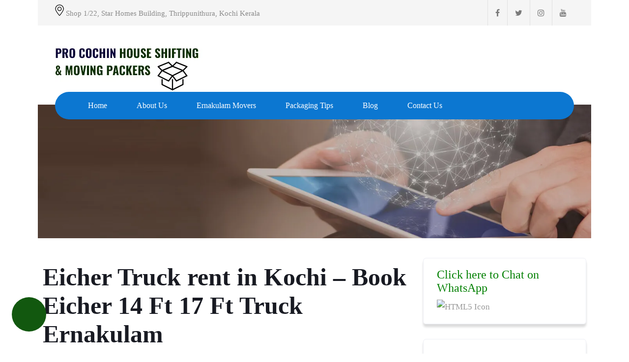

--- FILE ---
content_type: text/html; charset=UTF-8
request_url: https://procochinpackersandmovers.in/eicher-rent-ernakulam/
body_size: 15640
content:
<!DOCTYPE html><html xmlns="http://www.w3.org/1999/xhtml" lang="en-US"><head><script data-no-optimize="1">var litespeed_docref=sessionStorage.getItem("litespeed_docref");litespeed_docref&&(Object.defineProperty(document,"referrer",{get:function(){return litespeed_docref}}),sessionStorage.removeItem("litespeed_docref"));</script> <meta http-equiv="Content-Type" content="text/html; charset=UTF-8" />
<!--[if IE]><meta http-equiv="X-UA-Compatible" content="IE=edge,chrome=1"><![endif]--><meta name="viewport" content="width=device-width, initial-scale=1.0, user-scalable=no"/><link rel="profile" href="http://gmpg.org/xfn/11"/><link rel="pingback" href="https://procochinpackersandmovers.in/xmlrpc.php" />
 <script type="litespeed/javascript" data-src="https://www.googletagmanager.com/gtag/js?id=UA-188945273-1"></script> <script type="litespeed/javascript">window.dataLayer=window.dataLayer||[];function gtag(){dataLayer.push(arguments)}
gtag('js',new Date());gtag('config','UA-188945273-1')</script> <meta name='robots' content='index, follow, max-image-preview:large, max-snippet:-1, max-video-preview:-1' /><title>Eicher Truck rent in Kochi - Book Eicher 14 Ft 17 Ft Truck Ernakulam - Relocation Cochin to all India</title><meta name="description" content="Eicher Truck rent in Kochi Eicher rent Ernakulam Online truck booking service in Kerala book now 14 Ft 17 Ft Trucks" /><link rel="canonical" href="https://procochinpackersandmovers.in/eicher-rent-ernakulam/" /><meta property="og:locale" content="en_US" /><meta property="og:type" content="article" /><meta property="og:title" content="Eicher Truck rent in Kochi - Book Eicher 14 Ft 17 Ft Truck Ernakulam" /><meta property="og:description" content="Are you looking to rent Eicher trucks in Ernakulam? Contact us. We can arrange you 14 ft and 17 Ft Eicher Trucks for rent in Kochi to anywhere in Kerala." /><meta property="og:url" content="https://procochinpackersandmovers.in/eicher-rent-ernakulam/" /><meta property="og:site_name" content="Relocation Cochin to all India" /><meta property="article:publisher" content="https://www.facebook.com/procochinpackersandmovers/" /><meta property="article:modified_time" content="2024-01-02T14:48:07+00:00" /><meta property="og:image" content="https://procochinpackersandmovers.in/wp-content/uploads/2021/04/EICHER-2-300x240.jpg" /><meta name="twitter:card" content="summary_large_image" /><meta name="twitter:site" content="@ProCochin" /><meta name="twitter:label1" content="Est. reading time" /><meta name="twitter:data1" content="3 minutes" /> <script type="application/ld+json" class="yoast-schema-graph">{"@context":"https://schema.org","@graph":[{"@type":"WebPage","@id":"https://procochinpackersandmovers.in/eicher-rent-ernakulam/","url":"https://procochinpackersandmovers.in/eicher-rent-ernakulam/","name":"Eicher Truck rent in Kochi - Book Eicher 14 Ft 17 Ft Truck Ernakulam - Relocation Cochin to all India","isPartOf":{"@id":"https://procochinpackersandmovers.in/#website"},"primaryImageOfPage":{"@id":"https://procochinpackersandmovers.in/eicher-rent-ernakulam/#primaryimage"},"image":{"@id":"https://procochinpackersandmovers.in/eicher-rent-ernakulam/#primaryimage"},"thumbnailUrl":"https://procochinpackersandmovers.in/wp-content/uploads/2021/04/EICHER-2-300x240.jpg","datePublished":"2021-04-08T06:41:31+00:00","dateModified":"2024-01-02T14:48:07+00:00","description":"Eicher Truck rent in Kochi Eicher rent Ernakulam Online truck booking service in Kerala book now 14 Ft 17 Ft Trucks","breadcrumb":{"@id":"https://procochinpackersandmovers.in/eicher-rent-ernakulam/#breadcrumb"},"inLanguage":"en-US","potentialAction":[{"@type":"ReadAction","target":["https://procochinpackersandmovers.in/eicher-rent-ernakulam/"]}]},{"@type":"ImageObject","inLanguage":"en-US","@id":"https://procochinpackersandmovers.in/eicher-rent-ernakulam/#primaryimage","url":"https://procochinpackersandmovers.in/wp-content/uploads/2021/04/EICHER-2.jpg","contentUrl":"https://procochinpackersandmovers.in/wp-content/uploads/2021/04/EICHER-2.jpg","width":320,"height":256,"caption":"eicher rent in kochi"},{"@type":"BreadcrumbList","@id":"https://procochinpackersandmovers.in/eicher-rent-ernakulam/#breadcrumb","itemListElement":[{"@type":"ListItem","position":1,"name":"Home","item":"https://procochinpackersandmovers.in/"},{"@type":"ListItem","position":2,"name":"Eicher Truck rent in Kochi &#8211; Book Eicher 14 Ft 17 Ft Truck Ernakulam"}]},{"@type":"WebSite","@id":"https://procochinpackersandmovers.in/#website","url":"https://procochinpackersandmovers.in/","name":"Local House Shifting team Kochi Ernakulam","description":"House Shifting team in Kochi and Ernakulam Accredited movers","publisher":{"@id":"https://procochinpackersandmovers.in/#organization"},"alternateName":"House Shifting Service Providers","potentialAction":[{"@type":"SearchAction","target":{"@type":"EntryPoint","urlTemplate":"https://procochinpackersandmovers.in/?s={search_term_string}"},"query-input":{"@type":"PropertyValueSpecification","valueRequired":true,"valueName":"search_term_string"}}],"inLanguage":"en-US"},{"@type":"Organization","@id":"https://procochinpackersandmovers.in/#organization","name":"Pro Cochin House Shifting and Moving Packers (House Shifting, Packers and Movers)","alternateName":"Pro Cochin Relocation Team","url":"https://procochinpackersandmovers.in/","logo":{"@type":"ImageObject","inLanguage":"en-US","@id":"https://procochinpackersandmovers.in/#/schema/logo/image/","url":"https://procochinpackersandmovers.in/wp-content/uploads/2021/04/Untitled-2.jpg","contentUrl":"https://procochinpackersandmovers.in/wp-content/uploads/2021/04/Untitled-2.jpg","width":720,"height":720,"caption":"Pro Cochin House Shifting and Moving Packers (House Shifting, Packers and Movers)"},"image":{"@id":"https://procochinpackersandmovers.in/#/schema/logo/image/"},"sameAs":["https://www.facebook.com/procochinpackersandmovers/","https://x.com/ProCochin","https://www.instagram.com/procochin/"]}]}</script> <link rel='dns-prefetch' href='//www.googletagmanager.com' /><link rel='dns-prefetch' href='//fonts.googleapis.com' /><link rel="alternate" title="oEmbed (JSON)" type="application/json+oembed" href="https://procochinpackersandmovers.in/wp-json/oembed/1.0/embed?url=https%3A%2F%2Fprocochinpackersandmovers.in%2Feicher-rent-ernakulam%2F" /><link rel="alternate" title="oEmbed (XML)" type="text/xml+oembed" href="https://procochinpackersandmovers.in/wp-json/oembed/1.0/embed?url=https%3A%2F%2Fprocochinpackersandmovers.in%2Feicher-rent-ernakulam%2F&#038;format=xml" /><link data-optimized="2" rel="stylesheet" href="https://procochinpackersandmovers.in/wp-content/litespeed/css/65a2eeec837f9c3fdcda6d4151481854.css?ver=01c0d" /> <script type="litespeed/javascript" data-src="https://procochinpackersandmovers.in/wp-includes/js/jquery/jquery.min.js" id="jquery-core-js"></script>  <script type="litespeed/javascript" data-src="https://www.googletagmanager.com/gtag/js?id=G-VVDFHTWMJY" id="google_gtagjs-js"></script> <script id="google_gtagjs-js-after" type="litespeed/javascript">window.dataLayer=window.dataLayer||[];function gtag(){dataLayer.push(arguments)}
gtag("set","linker",{"domains":["procochinpackersandmovers.in"]});gtag("js",new Date());gtag("set","developer_id.dZTNiMT",!0);gtag("config","G-VVDFHTWMJY");gtag("config","AW-625756669")</script> <link rel="https://api.w.org/" href="https://procochinpackersandmovers.in/wp-json/" /><link rel="alternate" title="JSON" type="application/json" href="https://procochinpackersandmovers.in/wp-json/wp/v2/pages/135" /><link rel="EditURI" type="application/rsd+xml" title="RSD" href="https://procochinpackersandmovers.in/xmlrpc.php?rsd" /><meta name="generator" content="WordPress 6.9" /><link rel='shortlink' href='https://procochinpackersandmovers.in/?p=135' /><meta name="generator" content="Site Kit by Google 1.171.0" /><meta name="DC.title" content="Pro Cochin House Shifting and Moving Packers" /><meta name="geo.region" content="IN-KL" /><meta name="geo.placename" content="തൃപ്പൂണിത്തുറ" /><meta name="geo.position" content="9.954194;76.354905" /><meta name="ICBM" content="9.954194, 76.354905" />
 <script type="litespeed/javascript" data-src="https://www.googletagmanager.com/gtag/js?id=G-HMDTJ24Y71"></script> <script type="litespeed/javascript">window.dataLayer=window.dataLayer||[];function gtag(){dataLayer.push(arguments)}
gtag('js',new Date());gtag('config','G-HMDTJ24Y71')</script>  <script type="litespeed/javascript" data-src="https://www.googletagmanager.com/gtag/js?id=AW-625756669"></script> <script type="litespeed/javascript">window.dataLayer=window.dataLayer||[];function gtag(){dataLayer.push(arguments)}
gtag('js',new Date());gtag('config','AW-625756669')</script>  <script type="litespeed/javascript">gtag('event','conversion',{'send_to':'AW-625756669/BU5vCImOpIgYEP2TsaoC'})</script> <!--[if IE]><style type="text/css">.text_block_wrap, .home .lay1, .home .lay2, .home .lay3, .home .lay4, .home .lay5, .home_testi .looper, #footer .widgets{opacity:1!important;}
#topmenu ul li a{display: block;padding: 20px; background:url(#);}</style><![endif]--><meta name="generator" content="Elementor 3.34.4; features: additional_custom_breakpoints; settings: css_print_method-external, google_font-enabled, font_display-auto"><link rel="icon" href="https://procochinpackersandmovers.in/wp-content/uploads/2021/04/cropped-pro-favicon-32x32.jpg" sizes="32x32" /><link rel="icon" href="https://procochinpackersandmovers.in/wp-content/uploads/2021/04/cropped-pro-favicon-192x192.jpg" sizes="192x192" /><link rel="apple-touch-icon" href="https://procochinpackersandmovers.in/wp-content/uploads/2021/04/cropped-pro-favicon-180x180.jpg" /><meta name="msapplication-TileImage" content="https://procochinpackersandmovers.in/wp-content/uploads/2021/04/cropped-pro-favicon-270x270.jpg" /></head><body class="wp-singular page-template-default page page-id-135 wp-theme-skt-moving site_boxed is_boxed not_frontpage elementor-default elementor-kit-293"><div class="header_wrap layer_wrapper"><div class="head-info-area"><div class="center"><div class="left"><span class="phntp"><img data-lazyloaded="1" src="[data-uri]" width="18" height="23" data-src="https://procochinpackersandmovers.in/wp-content/themes/skt-moving/images/marker-icon.png.webp"> <span>Shop 1/22, Star Homes Building, Thrippunithura, Kochi Kerala </span></span></div><div class="right"> <span class="emltp"><div class="social-icons"><a href="https://www.facebook.com/procochinpackersandmovers/" target="_blank" class="fa fa-facebook fa-1x" title="facebook"></a><a href="https://twitter.com/procochin" target="_blank" class="fa fa-twitter fa-1x" title="twitter"></a><a href="https://www.instagram.com/procochin/" target="_blank" class="fa fa-instagram fa-1x" title="instagram"></a><a href="https://www.youtube.com/channel/UCPyxnCaA02DuWu9wlzWGQUQ" target="_blank" class="fa fa-youtube fa-1x" title="youtube"></a></div><div class="clear"></div></span></div><div class="clear"></div></div></div><div class="header type2"><div class="center"><div class="head_inner"><div class="logo">
<a class="logoimga" title="Relocation Cochin to all India" href="https://procochinpackersandmovers.in/"><img data-lazyloaded="1" src="[data-uri]" width="300" height="100" data-src="https://procochinpackersandmovers.in/wp-content/uploads/2021/07/FIN.jpg.webp" /></a>
<span class="desc">House Shifting team in Kochi and Ernakulam Accredited movers</span></div><div class="header-content-right">
<a id="simple-menu" href="#sidr"><i class="fa-bars"></i></a></div><div class="header-right"><div class="phntp"></div><div class="emltp"></div><div class="clear"></div></div><div class="clear"></div><div id='topmenu'><ul id="menu-main-menu" class=""><li id="menu-item-3311" class="menu-item menu-item-type-custom menu-item-object-custom menu-item-home menu-item-3311"><a href="https://procochinpackersandmovers.in/">Home</a></li><li id="menu-item-3278" class="menu-item menu-item-type-custom menu-item-object-custom menu-item-has-children menu-item-3278"><a href="https://procochinpackersandmovers.in/about-us/">About Us</a><ul class="sub-menu"><li id="menu-item-5209" class="menu-item menu-item-type-post_type menu-item-object-page menu-item-5209"><a href="https://procochinpackersandmovers.in/founder-speaks/">Founder Speaks</a></li><li id="menu-item-6115" class="menu-item menu-item-type-post_type menu-item-object-page menu-item-6115"><a href="https://procochinpackersandmovers.in/team/">Meet Team</a></li></ul></li><li id="menu-item-3280" class="menu-item menu-item-type-custom menu-item-object-custom menu-item-has-children menu-item-3280"><a href="https://procochinpackersandmovers.in/ernakulam-packers-and-movers/">Ernakulam Movers</a><ul class="sub-menu"><li id="menu-item-3289" class="menu-item menu-item-type-custom menu-item-object-custom menu-item-3289"><a href="https://procochinpackersandmovers.in/packersmoverskochi/">Movers in Kochi</a></li><li id="menu-item-3313" class="menu-item menu-item-type-custom menu-item-object-custom menu-item-3313"><a href="https://procochinpackersandmovers.in/packers-movers-in-kochi-rates/">Packers Movers Rates</a></li><li id="menu-item-3315" class="menu-item menu-item-type-custom menu-item-object-custom menu-item-3315"><a href="https://procochinpackersandmovers.in/house-shifting-kochi-rates/">House Shifting Kochi Rates</a></li></ul></li><li id="menu-item-4645" class="menu-item menu-item-type-custom menu-item-object-custom menu-item-has-children menu-item-4645"><a href="#">Packaging Tips</a><ul class="sub-menu"><li id="menu-item-4646" class="menu-item menu-item-type-custom menu-item-object-custom menu-item-4646"><a href="https://procochinpackersandmovers.in/packing-kitchen-items-for-moving/">Kitchen Appliances</a></li><li id="menu-item-4647" class="menu-item menu-item-type-custom menu-item-object-custom menu-item-4647"><a href="https://procochinpackersandmovers.in/packing-books-for-moving/">Books</a></li><li id="menu-item-4648" class="menu-item menu-item-type-custom menu-item-object-custom menu-item-4648"><a href="https://procochinpackersandmovers.in/packing-bed-cot-for-long-distance/">Bed and Cot</a></li><li id="menu-item-4649" class="menu-item menu-item-type-custom menu-item-object-custom menu-item-4649"><a href="https://procochinpackersandmovers.in/packing-plants-for-shipping/">Moving plants</a></li><li id="menu-item-4650" class="menu-item menu-item-type-custom menu-item-object-custom menu-item-4650"><a href="https://procochinpackersandmovers.in/packing-cups-glasses-for-moving/">Cups and Glasses</a></li><li id="menu-item-4651" class="menu-item menu-item-type-custom menu-item-object-custom menu-item-4651"><a href="https://procochinpackersandmovers.in/packing-glass-dining-table-for-moving/">Glass Dining Table</a></li><li id="menu-item-4652" class="menu-item menu-item-type-custom menu-item-object-custom menu-item-4652"><a href="https://procochinpackersandmovers.in/packing-a-bicycle-for-shipping/">Bicycle</a></li><li id="menu-item-4653" class="menu-item menu-item-type-custom menu-item-object-custom menu-item-4653"><a href="https://procochinpackersandmovers.in/packing-goblets-stemware/">Goblets and Stemware</a></li><li id="menu-item-4654" class="menu-item menu-item-type-custom menu-item-object-custom menu-item-4654"><a href="https://procochinpackersandmovers.in/packing-clothes-for-moving/">Clothes</a></li><li id="menu-item-4655" class="menu-item menu-item-type-custom menu-item-object-custom menu-item-4655"><a href="https://procochinpackersandmovers.in/packing-bike-for-long-distance-move/">Bike</a></li><li id="menu-item-4656" class="menu-item menu-item-type-custom menu-item-object-custom menu-item-4656"><a href="https://procochinpackersandmovers.in/packing-fridge-washing-machine-moving/">Fridge and WM</a></li></ul></li><li id="menu-item-3303" class="menu-item menu-item-type-custom menu-item-object-custom menu-item-3303"><a href="https://procochinpackersandmovers.in/blog/">Blog</a></li><li id="menu-item-2636" class="menu-item menu-item-type-post_type menu-item-object-page menu-item-has-children menu-item-2636"><a href="https://procochinpackersandmovers.in/contact-us/">Contact Us</a><ul class="sub-menu"><li id="menu-item-4699" class="menu-item menu-item-type-custom menu-item-object-custom menu-item-4699"><a href="https://goo.gl/maps/jun5Zboxy4ABwqUe9">Driving Directions</a></li><li id="menu-item-5808" class="menu-item menu-item-type-custom menu-item-object-custom menu-item-5808"><a href="https://procochinpackersandmovers.in/gst-bill/">GST Bill</a></li><li id="menu-item-5809" class="menu-item menu-item-type-custom menu-item-object-custom menu-item-5809"><a href="https://procochinpackersandmovers.in/transit-insurance/">Marine Insurance</a></li></ul></li></ul></div></div></div></div></div><div class="page_wrap layer_wrapper"><div class=""><div class="page_head page_head_bg"></div></div><div id="content"><div class="center"><div class="single_wrap"><div class="single_post"><div class="post-135 page type-page status-publish hentry" id="post-135"><div class="single_post_content"><div class="thn_post_wrap"><h1 class="page-title">Eicher Truck rent in Kochi &#8211; Book Eicher 14 Ft 17 Ft Truck Ernakulam</h1><p style="text-align: justify;">Are you looking to rent Eicher trucks in Ernakulam? Contact us. We can arrange you 14 ft and 17 Ft Eicher Trucks for rent in Kochi to anywhere in Kerala. Being a leader in the relocation industry, we are offering our efficient and cost-effective Eicher truck on-rent services in all parts of Kerala and South India . Contact us to Check the availability of Eicher Truck and in order to book our Eicher commercial vehicle.</p><div id="attachment_3031" style="width: 310px" class="wp-caption alignnone"><img data-lazyloaded="1" src="[data-uri]" fetchpriority="high" decoding="async" aria-describedby="caption-attachment-3031" class="size-medium wp-image-3031" data-src="https://procochinpackersandmovers.in/wp-content/uploads/2021/04/EICHER-2-300x240.jpg.webp" alt="eicher rent in kochi" width="300" height="240" data-srcset="https://procochinpackersandmovers.in/wp-content/uploads/2021/04/EICHER-2-300x240.jpg.webp 300w, https://procochinpackersandmovers.in/wp-content/uploads/2021/04/EICHER-2.jpg.webp 320w" data-sizes="(max-width: 300px) 100vw, 300px" /><p id="caption-attachment-3031" class="wp-caption-text">eicher rent in kochi</p></div><p style="text-align: justify;"><span style="font-weight: 400;">Eicher motors founded in 1948 and is one of the oldest automobile manufacturing companies in country India. Some of the most popular trucks from Eicher <a href="https://procochinpackersandmovers.in/calicut-to-bangalore-packers-and-movers/" target="_blank" rel="noopener">Company</a> are Eicher Pro 6037, Eicher Pro 1095 and Eicher Pro 1049. Contact us to rent a Eicher Truck in Kerala </span></p><h3 style="text-align: center;"><span style="color: #ff0000;">All Vehicle for Rent with Driver Only </span></h3><h2 data-original-attrs="{&quot;style&quot;:&quot;&quot;}"><span style="color: #0000ff;">Why Hire Eicher Truck for Transportation Service in Kochi?</span></h2><p style="text-align: justify;">Eicher trucks are offering safety of Goods and able to get into almost all short roads. Almost small or mini trucks are not for ideal<a href="https://procochinpackersandmovers.in/national-permit-lorry-rent-in-kochi-interstate-truck-booking-ernakulam/" target="_blank" rel="noopener"> long-distance transportation</a> of goods, especially when there needed multiple labors for loading and unloading, further, it cause to increases the cost of materials transportation each items which is not found good for the retailers. In such a case its better to hire an <strong>Eicher truck </strong>in order<strong> </strong>to ensure faultless movement of goods and items at an extreme low price. <a href="https://procochinpackersandmovers.in/eicher-rent-ernakulam/" target="_blank" rel="noopener">Eicher trucks</a> have single wheel trucks and larger trucks having various load capacities such as 3.5 Ton, 9 ton and 14 Ton. Hence you can say that Eicher trucks are best choices as a cargo carrier for personal belonging <a href="https://procochinpackersandmovers.in/lorry-transportation-cochin-ernakulam/" target="_blank" rel="noopener">transportation</a> and commercial products.  You can Contact us for Local Transportation and Long distance transportation.</p><div id="attachment_3032" style="width: 310px" class="wp-caption alignnone"><img data-lazyloaded="1" src="[data-uri]" decoding="async" aria-describedby="caption-attachment-3032" class="size-medium wp-image-3032" data-src="https://procochinpackersandmovers.in/wp-content/uploads/2021/04/EICHER-LOW-300x246.jpg.webp" alt="eicher rent kerala kochi" width="300" height="246" data-srcset="https://procochinpackersandmovers.in/wp-content/uploads/2021/04/EICHER-LOW-300x246.jpg.webp 300w, https://procochinpackersandmovers.in/wp-content/uploads/2021/04/EICHER-LOW.jpg.webp 320w" data-sizes="(max-width: 300px) 100vw, 300px" /><p id="caption-attachment-3032" class="wp-caption-text">eicher rent kerala kochi</p></div><p style="text-align: justify;">We are the pioneer in Kerala <a href="https://procochinpackersandmovers.in/commercial-trucks-rent-ernakulam-kochi/">Commercial Vehicle Transportation Industry</a> and is known to offer an efficient and customize <a href="https://procochinpackersandmovers.in/online-truck-booking-kerala/" target="_blank" rel="noopener">transport solution</a> for end-users. Without any stoppage, we are offering door-to-door delivery at competitive rates.</p><p><strong>Why Hire Our Eicher <a href="https://procochinpackersandmovers.in/lorry-transportation-cochin-ernakulam/" target="_blank" rel="noopener">Lorry in Ernakulam</a>?</strong></p><p><span data-original-tag="O:P"> </span></p><ul data-original-attrs="{&quot;style&quot;:&quot;&quot;}"><li>We guaranty best rates for customer for short and long-distance.</li><li>We employ highly experienced team to move <a href="https://procochinpackersandmovers.in/kochi-ernakulam-to-bangalore-transportation-service/" target="_blank" rel="noopener">cargo anywhere</a> in Kerala.</li><li>We are offering Quick pick up and fastest delivery of cargo within the deadline.</li><li>Have professional drivers known about all major roads in Kochi City and Ernakulam district</li></ul><h2 data-original-attrs="{&quot;style&quot;:&quot;&quot;}">Call+91 9539 120 727 to book an Eicher Truck NOW in Ernakulam / Kochi</h2><h3><span style="color: #993366;">Terms and Condition of Eicher Truck rent in Kochi </span></h3><ul><li>We provide our Eicher Trucks with Driver Only</li><li>No Monthly Rent Trucks</li><li>Rent calculated from Garage to the Destination</li><li>Toll Fees Extra</li></ul><p>Keyword: Eicher Tempo Rent Kochi, Eicher Tempo Rent Kochin, Eicher For Hire in Ernakulam , Eicher Commercial Vehicle Rental in Ernakulam</p></div><div style="clear:both"></div><div class="thn_post_wrap wp_link_pages"></div></div></div></div><div class="comments_template"><div id="respond" class="comment-respond"><h3 id="reply-title" class="comment-reply-title">Leave a Reply <small><a rel="nofollow" id="cancel-comment-reply-link" href="/eicher-rent-ernakulam/#respond" style="display:none;">Cancel reply</a></small></h3><form action="https://procochinpackersandmovers.in/wp-comments-post.php" method="post" id="commentform" class="comment-form"><p class="comment-notes"><span id="email-notes">Your email address will not be published.</span> <span class="required-field-message">Required fields are marked <span class="required">*</span></span></p><p class="comment-form-comment"><label for="comment">Comment <span class="required">*</span></label><textarea id="comment" name="comment" cols="45" rows="8" maxlength="65525" required="required"></textarea></p><div class="comm_wrap"><p class="comment-form-author"><input placeholder="Name" id="author" name="author" type="text" value="" size="30" aria-required='true' /></p><p class="comment-form-email"><input placeholder="Email" id="email" name="email" type="text" value="" size="30" aria-required='true' /></p><p class="comment-form-url"><input placeholder="Website" id="url" name="url" type="text" value="" size="30" /></p></div><p class="comment-form-cookies-consent"><input id="wp-comment-cookies-consent" name="wp-comment-cookies-consent" type="checkbox" value="yes" /> <label for="wp-comment-cookies-consent">Save my name, email, and website in this browser for the next time I comment.</label></p><p><label for="wpcaptcha_captcha">Are you human? Please solve: <img class="wpcaptcha-captcha-img" style="vertical-align: text-top;" src="[data-uri]" alt="Captcha" /><input class="input" type="text" size="3" name="wpcaptcha_captcha[2570]" id="wpcaptcha_captcha" value=""/><input type="hidden" name="wpcaptcha_captcha_token[2570]" id="wpcaptcha_captcha_token" value="902557bb9b07df4229b082ba1e09bf6d" /></label></p><br /><p class="form-submit"><input name="submit" type="submit" id="submit" class="submit" value="Post Comment" /> <input type='hidden' name='comment_post_ID' value='135' id='comment_post_ID' />
<input type='hidden' name='comment_parent' id='comment_parent' value='0' /></p></form></div></div></div><div id="sidebar"><div class="widgets"><div id="block-29" class="widget widget_block" data-widget-id="block-29"><div class="widget_wrap"><div class="wp-block-jetpack-send-a-message"><div class="wp-block-jetpack-whatsapp-button is-color-dark"><a class="whatsapp-block__button" href="https://api.whatsapp.com/send?phone=919539120727&amp;text=Hi%2C%20I%20got%20your%20WhatsApp%20information%20from%20your%20website." style="background-color:#25D366;color:#fff" target="_self" rel="noopener noreferrer"><h3 style="color:green;"> Click here to Chat on WhatsApp</H3></p></a></div></div><img data-lazyloaded="1" src="[data-uri]" decoding="async" data-src="https://upload.wikimedia.org/wikipedia/commons/thumb/6/6b/WhatsApp.svg/640px-WhatsApp.svg.png" alt="HTML5 Icon" style="width:128px;height:128px;">
<span class="widget_corner"></span></div></div><div id="block-22" class="widget widget_block widget_media_image" data-widget-id="block-22"><div class="widget_wrap"><figure class="wp-block-image size-large"><img data-lazyloaded="1" src="[data-uri]" width="480" height="270" decoding="async" data-src="https://media0.giphy.com/media/v1.Y2lkPTc5MGI3NjExdmNoYnJ1YW8yemFyZGp3a2lxd2t2MHo4Y2UwamQwdGVtb3h3ZXdldCZlcD12MV9pbnRlcm5hbF9naWZfYnlfaWQmY3Q9Zw/PTFWITxnHgMfGJEUrE/giphy.gif" alt=""/></figure>
<span class="widget_corner"></span></div></div></div></div></div></div></div><a class="to_top "><i class="fa-angle-up fa-2x"></i></a><div class="footer_wrap layer_wrapper "><div id="footer" class="footer-type4"><div class="center"><div class="rowfooter"><div class="clear"></div><div class="footercols4"><h3>About us</h3><p>We are professional Packers and Movers company (Relocation Service Provider) based in Cochin Kerala offering services for Individuals as well as Organizations  We are also offering full-load truck service C<strong>ochin (Kerala) to Karnataka</strong> and <strong>Cochin (Ernakulam) to Tamilnadu Transport Services. </strong></p><p><span style="color: #ffffff">Mobile:  9539 120 727 </span></p><p><span style="color: #ffffff">Landline: <em>0484 3506180</em></span></p><p><a title="This page is geo-coded" href="https://www.geo-tag.de"> </a></p></div><div class="footercols4"><h3>Important Links</h3><ul><li><a href="https://procochinpackersandmovers.in/packersmoverskochi/" target="_blank" rel="noopener"><b>Packers and Movers in Kochi </b></a></li><li><a href="https://procochinpackersandmovers.in/ernakulam-packers-and-movers/" target="_blank" rel="noopener"><b>Packers and Movers in Ernakulam</b></a></li><li><strong>Packers Movers Insurance </strong></li><li><a href="https://procochinpackersandmovers.in/packing-material-ernakulam/" target="_blank" rel="noopener"><strong>Packing Material Shop Kochi </strong></a></li><li><strong><a href="https://procochinpackersandmovers.in/buy-carton-box-ernakulam/" target="_blank" rel="noopener">Carton Box Ernakulam </a></strong></li><li>Logistics Companies Kochi Ernakulam </li><li>Transport Companies in Kochi Ernakulam </li></ul></div><div class="footercols4"><h3>Logo</h3><p><img data-lazyloaded="1" src="[data-uri]" class=" wp-image-3246" data-src="https://procochinpackersandmovers.in/wp-content/uploads/2021/04/Untitled-2-300x300.jpg.webp" alt="pro cochin packers and movers logo " width="194" height="194" /></p><p> </p></div><div class="footercols4"><h3>QR CODE </h3><form class="newsletter-form"><p><img data-lazyloaded="1" src="[data-uri]" class=" wp-image-3185" data-src="https://procochinpackersandmovers.in/wp-content/uploads/2021/04/qr-code-pro-cochin-300x300.jpg.webp" alt="qr code pro cochin movers " width="178" height="178" /></p></form></div></div><div class="clear"></div></div></div><div class="clear"></div><div id="copyright"><div class="center"><div class="copytext"><p><span style="color: #ff0000;">Visitors IP Monitored Securely</span> | 2017-2026 All rights reserved. <a href="https://procochinpackersandmovers.in/packersmoverskochi/" target="_blank" rel="noopener">Pro Cochin movers</a> is a registered trademark | Promoted By: Varna Promotors | Monitored with <a href="https://sucuri.net/" target="_blank" rel="noopener">Sucuri Security</a></p></div></div></div></div> <script type="speculationrules">{"prefetch":[{"source":"document","where":{"and":[{"href_matches":"/*"},{"not":{"href_matches":["/wp-*.php","/wp-admin/*","/wp-content/uploads/*","/wp-content/*","/wp-content/plugins/*","/wp-content/themes/skt-moving/*","/*\\?(.+)"]}},{"not":{"selector_matches":"a[rel~=\"nofollow\"]"}},{"not":{"selector_matches":".no-prefetch, .no-prefetch a"}}]},"eagerness":"conservative"}]}</script> <div class="fcb-container"><div class="fcb-main-button" style="display:none;">
<a id="fcb-btn"><div class="fcb-cross-icons"><div class="fcb-marque-icons"><span class="fcb-icon icon-fcb_chat"></span><span class="fcb-icon icon-fcb_call" style="z-index: 98;animation-delay:1s"></span></div></div><div class="fcb-close-menu"><img data-lazyloaded="1" src="[data-uri]" width="64" height="64" class="fcb-close-img" data-src="https://procochinpackersandmovers.in/wp-content/plugins/floating-contact-buttons/assets/images/fcb_close.png"></div>
</a></div><div class="fcb-menus-container fcb-scale-transition fcb-scale-out" style="display:none;"><a href="tel:+91%209539120727" target="__blank" class="fcb-menus" id="11">
<span class="fcb-media-icon"><span class="fcb-icon icon-fcb_call"></span></span>
<span class="fcb-media-name">Call Now</span>
</a></div></div><div id="elemID031021" style="line-height:16px;text-align:center;z-index:100000;"><noscript><a title="Site visitors ip html code" href="https://www.tracemyip.org/tools/website-visitors-counter-traffic-tracker-statistics/"><img src="//s2.tracemyip.org/vLg/1213/4684NR-IPIB/102441/2/12/ans/" alt="Site visitors ip html code" referrerpolicy="no-referrer-when-downgrade" style="border:0px;"></a></noscript></div> <script data-no-optimize="1">window.lazyLoadOptions=Object.assign({},{threshold:300},window.lazyLoadOptions||{});!function(t,e){"object"==typeof exports&&"undefined"!=typeof module?module.exports=e():"function"==typeof define&&define.amd?define(e):(t="undefined"!=typeof globalThis?globalThis:t||self).LazyLoad=e()}(this,function(){"use strict";function e(){return(e=Object.assign||function(t){for(var e=1;e<arguments.length;e++){var n,a=arguments[e];for(n in a)Object.prototype.hasOwnProperty.call(a,n)&&(t[n]=a[n])}return t}).apply(this,arguments)}function o(t){return e({},at,t)}function l(t,e){return t.getAttribute(gt+e)}function c(t){return l(t,vt)}function s(t,e){return function(t,e,n){e=gt+e;null!==n?t.setAttribute(e,n):t.removeAttribute(e)}(t,vt,e)}function i(t){return s(t,null),0}function r(t){return null===c(t)}function u(t){return c(t)===_t}function d(t,e,n,a){t&&(void 0===a?void 0===n?t(e):t(e,n):t(e,n,a))}function f(t,e){et?t.classList.add(e):t.className+=(t.className?" ":"")+e}function _(t,e){et?t.classList.remove(e):t.className=t.className.replace(new RegExp("(^|\\s+)"+e+"(\\s+|$)")," ").replace(/^\s+/,"").replace(/\s+$/,"")}function g(t){return t.llTempImage}function v(t,e){!e||(e=e._observer)&&e.unobserve(t)}function b(t,e){t&&(t.loadingCount+=e)}function p(t,e){t&&(t.toLoadCount=e)}function n(t){for(var e,n=[],a=0;e=t.children[a];a+=1)"SOURCE"===e.tagName&&n.push(e);return n}function h(t,e){(t=t.parentNode)&&"PICTURE"===t.tagName&&n(t).forEach(e)}function a(t,e){n(t).forEach(e)}function m(t){return!!t[lt]}function E(t){return t[lt]}function I(t){return delete t[lt]}function y(e,t){var n;m(e)||(n={},t.forEach(function(t){n[t]=e.getAttribute(t)}),e[lt]=n)}function L(a,t){var o;m(a)&&(o=E(a),t.forEach(function(t){var e,n;e=a,(t=o[n=t])?e.setAttribute(n,t):e.removeAttribute(n)}))}function k(t,e,n){f(t,e.class_loading),s(t,st),n&&(b(n,1),d(e.callback_loading,t,n))}function A(t,e,n){n&&t.setAttribute(e,n)}function O(t,e){A(t,rt,l(t,e.data_sizes)),A(t,it,l(t,e.data_srcset)),A(t,ot,l(t,e.data_src))}function w(t,e,n){var a=l(t,e.data_bg_multi),o=l(t,e.data_bg_multi_hidpi);(a=nt&&o?o:a)&&(t.style.backgroundImage=a,n=n,f(t=t,(e=e).class_applied),s(t,dt),n&&(e.unobserve_completed&&v(t,e),d(e.callback_applied,t,n)))}function x(t,e){!e||0<e.loadingCount||0<e.toLoadCount||d(t.callback_finish,e)}function M(t,e,n){t.addEventListener(e,n),t.llEvLisnrs[e]=n}function N(t){return!!t.llEvLisnrs}function z(t){if(N(t)){var e,n,a=t.llEvLisnrs;for(e in a){var o=a[e];n=e,o=o,t.removeEventListener(n,o)}delete t.llEvLisnrs}}function C(t,e,n){var a;delete t.llTempImage,b(n,-1),(a=n)&&--a.toLoadCount,_(t,e.class_loading),e.unobserve_completed&&v(t,n)}function R(i,r,c){var l=g(i)||i;N(l)||function(t,e,n){N(t)||(t.llEvLisnrs={});var a="VIDEO"===t.tagName?"loadeddata":"load";M(t,a,e),M(t,"error",n)}(l,function(t){var e,n,a,o;n=r,a=c,o=u(e=i),C(e,n,a),f(e,n.class_loaded),s(e,ut),d(n.callback_loaded,e,a),o||x(n,a),z(l)},function(t){var e,n,a,o;n=r,a=c,o=u(e=i),C(e,n,a),f(e,n.class_error),s(e,ft),d(n.callback_error,e,a),o||x(n,a),z(l)})}function T(t,e,n){var a,o,i,r,c;t.llTempImage=document.createElement("IMG"),R(t,e,n),m(c=t)||(c[lt]={backgroundImage:c.style.backgroundImage}),i=n,r=l(a=t,(o=e).data_bg),c=l(a,o.data_bg_hidpi),(r=nt&&c?c:r)&&(a.style.backgroundImage='url("'.concat(r,'")'),g(a).setAttribute(ot,r),k(a,o,i)),w(t,e,n)}function G(t,e,n){var a;R(t,e,n),a=e,e=n,(t=Et[(n=t).tagName])&&(t(n,a),k(n,a,e))}function D(t,e,n){var a;a=t,(-1<It.indexOf(a.tagName)?G:T)(t,e,n)}function S(t,e,n){var a;t.setAttribute("loading","lazy"),R(t,e,n),a=e,(e=Et[(n=t).tagName])&&e(n,a),s(t,_t)}function V(t){t.removeAttribute(ot),t.removeAttribute(it),t.removeAttribute(rt)}function j(t){h(t,function(t){L(t,mt)}),L(t,mt)}function F(t){var e;(e=yt[t.tagName])?e(t):m(e=t)&&(t=E(e),e.style.backgroundImage=t.backgroundImage)}function P(t,e){var n;F(t),n=e,r(e=t)||u(e)||(_(e,n.class_entered),_(e,n.class_exited),_(e,n.class_applied),_(e,n.class_loading),_(e,n.class_loaded),_(e,n.class_error)),i(t),I(t)}function U(t,e,n,a){var o;n.cancel_on_exit&&(c(t)!==st||"IMG"===t.tagName&&(z(t),h(o=t,function(t){V(t)}),V(o),j(t),_(t,n.class_loading),b(a,-1),i(t),d(n.callback_cancel,t,e,a)))}function $(t,e,n,a){var o,i,r=(i=t,0<=bt.indexOf(c(i)));s(t,"entered"),f(t,n.class_entered),_(t,n.class_exited),o=t,i=a,n.unobserve_entered&&v(o,i),d(n.callback_enter,t,e,a),r||D(t,n,a)}function q(t){return t.use_native&&"loading"in HTMLImageElement.prototype}function H(t,o,i){t.forEach(function(t){return(a=t).isIntersecting||0<a.intersectionRatio?$(t.target,t,o,i):(e=t.target,n=t,a=o,t=i,void(r(e)||(f(e,a.class_exited),U(e,n,a,t),d(a.callback_exit,e,n,t))));var e,n,a})}function B(e,n){var t;tt&&!q(e)&&(n._observer=new IntersectionObserver(function(t){H(t,e,n)},{root:(t=e).container===document?null:t.container,rootMargin:t.thresholds||t.threshold+"px"}))}function J(t){return Array.prototype.slice.call(t)}function K(t){return t.container.querySelectorAll(t.elements_selector)}function Q(t){return c(t)===ft}function W(t,e){return e=t||K(e),J(e).filter(r)}function X(e,t){var n;(n=K(e),J(n).filter(Q)).forEach(function(t){_(t,e.class_error),i(t)}),t.update()}function t(t,e){var n,a,t=o(t);this._settings=t,this.loadingCount=0,B(t,this),n=t,a=this,Y&&window.addEventListener("online",function(){X(n,a)}),this.update(e)}var Y="undefined"!=typeof window,Z=Y&&!("onscroll"in window)||"undefined"!=typeof navigator&&/(gle|ing|ro)bot|crawl|spider/i.test(navigator.userAgent),tt=Y&&"IntersectionObserver"in window,et=Y&&"classList"in document.createElement("p"),nt=Y&&1<window.devicePixelRatio,at={elements_selector:".lazy",container:Z||Y?document:null,threshold:300,thresholds:null,data_src:"src",data_srcset:"srcset",data_sizes:"sizes",data_bg:"bg",data_bg_hidpi:"bg-hidpi",data_bg_multi:"bg-multi",data_bg_multi_hidpi:"bg-multi-hidpi",data_poster:"poster",class_applied:"applied",class_loading:"litespeed-loading",class_loaded:"litespeed-loaded",class_error:"error",class_entered:"entered",class_exited:"exited",unobserve_completed:!0,unobserve_entered:!1,cancel_on_exit:!0,callback_enter:null,callback_exit:null,callback_applied:null,callback_loading:null,callback_loaded:null,callback_error:null,callback_finish:null,callback_cancel:null,use_native:!1},ot="src",it="srcset",rt="sizes",ct="poster",lt="llOriginalAttrs",st="loading",ut="loaded",dt="applied",ft="error",_t="native",gt="data-",vt="ll-status",bt=[st,ut,dt,ft],pt=[ot],ht=[ot,ct],mt=[ot,it,rt],Et={IMG:function(t,e){h(t,function(t){y(t,mt),O(t,e)}),y(t,mt),O(t,e)},IFRAME:function(t,e){y(t,pt),A(t,ot,l(t,e.data_src))},VIDEO:function(t,e){a(t,function(t){y(t,pt),A(t,ot,l(t,e.data_src))}),y(t,ht),A(t,ct,l(t,e.data_poster)),A(t,ot,l(t,e.data_src)),t.load()}},It=["IMG","IFRAME","VIDEO"],yt={IMG:j,IFRAME:function(t){L(t,pt)},VIDEO:function(t){a(t,function(t){L(t,pt)}),L(t,ht),t.load()}},Lt=["IMG","IFRAME","VIDEO"];return t.prototype={update:function(t){var e,n,a,o=this._settings,i=W(t,o);{if(p(this,i.length),!Z&&tt)return q(o)?(e=o,n=this,i.forEach(function(t){-1!==Lt.indexOf(t.tagName)&&S(t,e,n)}),void p(n,0)):(t=this._observer,o=i,t.disconnect(),a=t,void o.forEach(function(t){a.observe(t)}));this.loadAll(i)}},destroy:function(){this._observer&&this._observer.disconnect(),K(this._settings).forEach(function(t){I(t)}),delete this._observer,delete this._settings,delete this.loadingCount,delete this.toLoadCount},loadAll:function(t){var e=this,n=this._settings;W(t,n).forEach(function(t){v(t,e),D(t,n,e)})},restoreAll:function(){var e=this._settings;K(e).forEach(function(t){P(t,e)})}},t.load=function(t,e){e=o(e);D(t,e)},t.resetStatus=function(t){i(t)},t}),function(t,e){"use strict";function n(){e.body.classList.add("litespeed_lazyloaded")}function a(){console.log("[LiteSpeed] Start Lazy Load"),o=new LazyLoad(Object.assign({},t.lazyLoadOptions||{},{elements_selector:"[data-lazyloaded]",callback_finish:n})),i=function(){o.update()},t.MutationObserver&&new MutationObserver(i).observe(e.documentElement,{childList:!0,subtree:!0,attributes:!0})}var o,i;t.addEventListener?t.addEventListener("load",a,!1):t.attachEvent("onload",a)}(window,document);</script><script data-no-optimize="1">window.litespeed_ui_events=window.litespeed_ui_events||["mouseover","click","keydown","wheel","touchmove","touchstart"];var urlCreator=window.URL||window.webkitURL;function litespeed_load_delayed_js_force(){console.log("[LiteSpeed] Start Load JS Delayed"),litespeed_ui_events.forEach(e=>{window.removeEventListener(e,litespeed_load_delayed_js_force,{passive:!0})}),document.querySelectorAll("iframe[data-litespeed-src]").forEach(e=>{e.setAttribute("src",e.getAttribute("data-litespeed-src"))}),"loading"==document.readyState?window.addEventListener("DOMContentLoaded",litespeed_load_delayed_js):litespeed_load_delayed_js()}litespeed_ui_events.forEach(e=>{window.addEventListener(e,litespeed_load_delayed_js_force,{passive:!0})});async function litespeed_load_delayed_js(){let t=[];for(var d in document.querySelectorAll('script[type="litespeed/javascript"]').forEach(e=>{t.push(e)}),t)await new Promise(e=>litespeed_load_one(t[d],e));document.dispatchEvent(new Event("DOMContentLiteSpeedLoaded")),window.dispatchEvent(new Event("DOMContentLiteSpeedLoaded"))}function litespeed_load_one(t,e){console.log("[LiteSpeed] Load ",t);var d=document.createElement("script");d.addEventListener("load",e),d.addEventListener("error",e),t.getAttributeNames().forEach(e=>{"type"!=e&&d.setAttribute("data-src"==e?"src":e,t.getAttribute(e))});let a=!(d.type="text/javascript");!d.src&&t.textContent&&(d.src=litespeed_inline2src(t.textContent),a=!0),t.after(d),t.remove(),a&&e()}function litespeed_inline2src(t){try{var d=urlCreator.createObjectURL(new Blob([t.replace(/^(?:<!--)?(.*?)(?:-->)?$/gm,"$1")],{type:"text/javascript"}))}catch(e){d="data:text/javascript;base64,"+btoa(t.replace(/^(?:<!--)?(.*?)(?:-->)?$/gm,"$1"))}return d}</script><script data-no-optimize="1">var litespeed_vary=document.cookie.replace(/(?:(?:^|.*;\s*)_lscache_vary\s*\=\s*([^;]*).*$)|^.*$/,"");litespeed_vary||fetch("/wp-content/plugins/litespeed-cache/guest.vary.php",{method:"POST",cache:"no-cache",redirect:"follow"}).then(e=>e.json()).then(e=>{console.log(e),e.hasOwnProperty("reload")&&"yes"==e.reload&&(sessionStorage.setItem("litespeed_docref",document.referrer),window.location.reload(!0))});</script><script data-optimized="1" type="litespeed/javascript" data-src="https://procochinpackersandmovers.in/wp-content/litespeed/js/f44fde0dcf8d32d3710c48588e928301.js?ver=01c0d"></script></body></html>
<!-- Page optimized by LiteSpeed Cache @2026-01-30 04:52:06 -->

<!-- Page cached by LiteSpeed Cache 7.7 on 2026-01-30 04:52:03 -->
<!-- Guest Mode -->
<!-- QUIC.cloud UCSS in queue -->